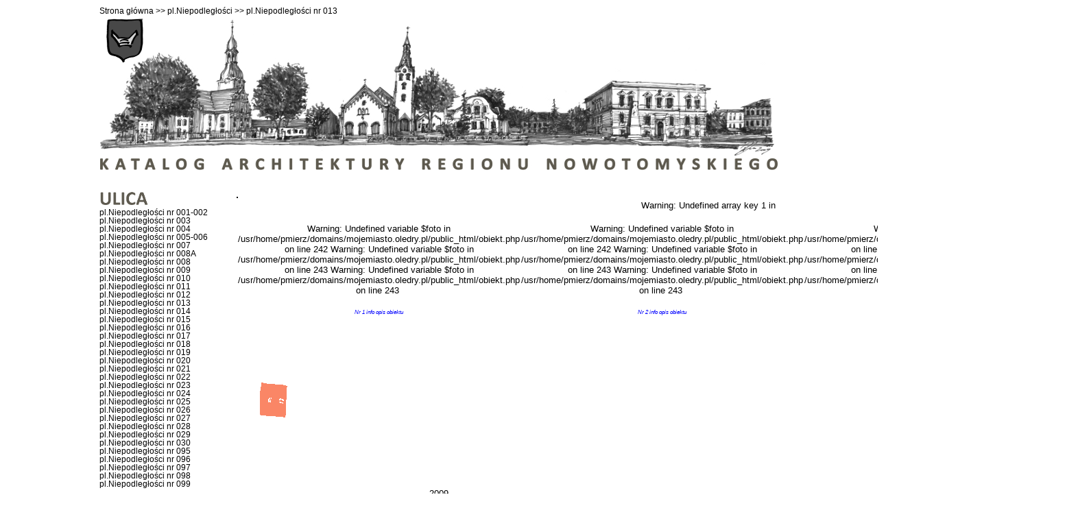

--- FILE ---
content_type: text/html; charset=UTF-8
request_url: http://mojemiasto.oledry.pl/obiekt.php?nrobj=010101_02_niepodl/010101_02_013_niepodl
body_size: 24636
content:
<!DOCTYPE html PUBLIC "-//W3C//DTD XHTML 1.0 Strict//EN"
   "http://www.w3.org/TR/xhtml1/DTD/xhtml1-strict.dtd">
<html xmlns="http://www.w3.org/1999/xhtml" xml:lang="pl" lang="pl">
<head>
	<title>Nowy Tomyśl - Moje miasto </title>
	<meta http-equiv="Content-Type" content="text/html; charset=UTF-8" />
	<link rel="stylesheet" href="tools/css/mojemiasto.css" type="text/css"/>
	<!--[if lt IE 7.]>
	<script defer type="text/javascript" src="tools/js/pngfix.js"></script>
	<![endif]-->
	<!--[if IE]>
	<link rel="stylesheet" href="tools/css/ie.css" type="text/css"/>
	<![endif]-->
<link rel="stylesheet" type="text/css" href="tools/highslide/highslide.css" />
<link href="tools/img/favicon.ico" rel="shortcut icon" type="image/x-icon" />
<script type="text/javascript" src="tools/js/chowaj_obrazek.js"></script>
<script type="text/javascript" src="tools/highslide/highslide-with-gallery.js"></script>
<script type="text/javascript" src="tools/js/galeria.js"></script>

</head>
<body>
	<div id="kontener">
           <div id="powrot">

<a  href='index.php'> Strona główna</a> >> <a  href='index_obj.php?nrobj=010101_02_niepodl'>pl.Niepodległości</a> >>  pl.Niepodległości nr 013
           </div> <!-- powrot -->
           <div id="top">
			
			<div id="hack">
				
				   <img id="top_sepia_ratusz"       src="tools/img/top/top_sepia_ratusz.gif" alt="Top sepia"/>
                                   <img id="top_sepia_katolicki"    src="tools/img/top/top_sepia_katolicki.gif" alt="Top sepia"/> 
				   <img id="top_sepia_ewangelicki"  src="tools/img/top/top_sepia_ewangelicki.gif" alt="Top sepia"/> 
				   <img id="top_sepia_mapa"         src="tools/img/top/top_sepia_mapa.gif" usemap="#mapa_top" alt="Top sepia"/> 				    
<map name="mapa_top" id="mapa_top">
<area shape="poly" coords="706,119,747,91,884,96,886,172,746,171,709,169,707,118,714,117" href="obiekt.php?nrobj=010101_02_niepodl/010101_02_098_niepodl_ratusz" alt="ratusz"  onmouseout="ukryjWarstwe('top_sepia_ratusz')" onmouseover="pokazWarstwe('top_sepia_ratusz')" />
<area shape="poly" coords="349,168,351,128,387,95,398,108,408,99,428,114,432,70,438,67,442,51,443,36,448,25,450,13,449,27,452,39,455,67,460,70,457,94,461,140,490,141,505,142,525,134,536,118,544,111,554,111,565,116,571,128,578,141,585,144,583,167,489,168,348,171,357,141" href="obiekt.php?nrobj=010101_04b_pilsudskiego/010101_04b_033_pilsudskiego" alt="katolicki"  onmouseout="ukryjWarstwe('top_sepia_katolicki')" onmouseover="pokazWarstwe('top_sepia_katolicki')" />
<area shape="poly" coords="224,177,222,133,212,105,212,89,209,87,209,80,204,73,200,65,200,42,200,32,194,23,193,3,190,3,190,26,187,36,184,42,183,49,183,68,181,75,174,80,175,90,172,105,140,105,137,81,119,65,103,54,71,59,52,66,45,80,42,102,44,116,44,128,38,131,27,140,24,161,25,178,222,175,222,175" href="obiekt.php?nrobj=010101_01_chopina/010101_01_098_chopina_kosciol" alt="ewangelicki"  onmouseout="ukryjWarstwe('top_sepia_ewangelicki')" onmouseover="pokazWarstwe('top_sepia_ewangelicki')" />
</map>
				
			<div id="herb_moje_miasto">
			    <a  href="index.php">		     
			    <img src="tools/img/top/herb_moje_miasto.png" alt="Strona główna" title="Strona główna"/>
			    </a>
			</div>   <!-- logo -->


			<div id="top1">

				<div id="napis_moje_miasto">
				   <img src="tools/img/top/napis_moje_miasto.png" alt="Moje Miasto" title="Moje Miasto"/>
				</div>   <!-- logo -->
				
		                <div id="menu">
				<ul>
					<li><a href="http://www.bibliotekant.pl"                      id="menu_biblioteka_nt"><span>Biblioteka Nowy Tomyśl</span></a></li>
					<li><a href="http://www.nowytomysl.pl"                        id="menu_um_nt"><span>UM Nowy Tomyśl</span></a></li>
					<li><a href="http://www.asp.poznan.pl/"                       id="menu_asp_poznan"><span>Akademia Sztuk Pięknych Poznań</span></a></li>
					<li><a href="http://oledry.pl"             id="menu_oledry"><span>Olędry Nowotomyskie</span></a></li>
					<li><a href="http://cmentarze.oledry.pl/"  id="menu_cmentarze"><span>Cmentarze</span></a></li>
					<li><a href="autorzy.php"  id="menu_autorzy">Autorzy</a></li>
<!-- 					<li><a href="http://www.oledrynowotomyskie.e7.pl/cmentarze/"  id="menu_kontakt">Kontakt</a></li> -->

				</ul>
				</div> <!-- menu -->
			</div>  <!-- top1 -->
			
			</div>  <!-- hack -->
			
			
			
			<div id="top2">
				<div id="obrazki_zamiana">
					<img src="tools/img/top/top.jpg" alt="Top"/>
				</div>   <!-- obrazki_zamiana -->
			</div>     <!-- top2 -->
				
				
			<div id="napis_info">
				<img src="tools/img/top/napis_katalog.jpg" alt="Katalog Architektury Regionu Nowotomyskiego"/>
			</div>  <!-- napis_info -->
<div id="opis_top">
	<P>  <br/>
				</p></div>  <!-- opis_top  -->  
           </div> <!-- top  -->  
		   
		<div id="tresc">
			<div id="lewo">
			  <img src="tools/img/naglowki/ulica.png" alt="Ulica"/>
	<ul> <li> <a href='obiekt.php?nrobj=010101_02_niepodl/010101_02_001-002_niepodl'>pl.Niepodległości nr 001-002</a> </li>
<li> <a href='obiekt.php?nrobj=010101_02_niepodl/010101_02_003_niepodl'>pl.Niepodległości nr 003</a> </li>
<li> <a href='obiekt.php?nrobj=010101_02_niepodl/010101_02_004_niepodl'>pl.Niepodległości nr 004</a> </li>
<li> <a href='obiekt.php?nrobj=010101_02_niepodl/010101_02_005-006_niepodl'>pl.Niepodległości nr 005-006</a> </li>
<li> <a href='obiekt.php?nrobj=010101_02_niepodl/010101_02_007_niepodl'>pl.Niepodległości nr 007</a> </li>
<li> <a href='obiekt.php?nrobj=010101_02_niepodl/010101_02_008a_niepodl_ulica'>pl.Niepodległości nr 008A</a> </li>
<li> <a href='obiekt.php?nrobj=010101_02_niepodl/010101_02_008_niepodl'>pl.Niepodległości nr 008</a> </li>
<li> <a href='obiekt.php?nrobj=010101_02_niepodl/010101_02_009_niepodl'>pl.Niepodległości nr 009</a> </li>
<li> <a href='obiekt.php?nrobj=010101_02_niepodl/010101_02_010_niepodl'>pl.Niepodległości nr 010</a> </li>
<li> <a href='obiekt.php?nrobj=010101_02_niepodl/010101_02_011_niepodl'>pl.Niepodległości nr 011</a> </li>
<li> <a href='obiekt.php?nrobj=010101_02_niepodl/010101_02_012_niepodl'>pl.Niepodległości nr 012</a> </li>
<li> <a href='obiekt.php?nrobj=010101_02_niepodl/010101_02_013_niepodl'>pl.Niepodległości nr 013</a> </li>
<li> <a href='obiekt.php?nrobj=010101_02_niepodl/010101_02_014_niepodl'>pl.Niepodległości nr 014</a> </li>
<li> <a href='obiekt.php?nrobj=010101_02_niepodl/010101_02_015_niepodl'>pl.Niepodległości nr 015</a> </li>
<li> <a href='obiekt.php?nrobj=010101_02_niepodl/010101_02_016_niepodl'>pl.Niepodległości nr 016</a> </li>
<li> <a href='obiekt.php?nrobj=010101_02_niepodl/010101_02_017_niepodl'>pl.Niepodległości nr 017</a> </li>
<li> <a href='obiekt.php?nrobj=010101_02_niepodl/010101_02_018_niepodl'>pl.Niepodległości nr 018</a> </li>
<li> <a href='obiekt.php?nrobj=010101_02_niepodl/010101_02_019_niepodl'>pl.Niepodległości nr 019</a> </li>
<li> <a href='obiekt.php?nrobj=010101_02_niepodl/010101_02_020_niepodl'>pl.Niepodległości nr 020</a> </li>
<li> <a href='obiekt.php?nrobj=010101_02_niepodl/010101_02_021_niepodl'>pl.Niepodległości nr 021</a> </li>
<li> <a href='obiekt.php?nrobj=010101_02_niepodl/010101_02_022_niepodl'>pl.Niepodległości nr 022</a> </li>
<li> <a href='obiekt.php?nrobj=010101_02_niepodl/010101_02_023_niepodl'>pl.Niepodległości nr 023</a> </li>
<li> <a href='obiekt.php?nrobj=010101_02_niepodl/010101_02_024_niepodl'>pl.Niepodległości nr 024</a> </li>
<li> <a href='obiekt.php?nrobj=010101_02_niepodl/010101_02_025_niepodl'>pl.Niepodległości nr 025</a> </li>
<li> <a href='obiekt.php?nrobj=010101_02_niepodl/010101_02_026_niepodl'>pl.Niepodległości nr 026</a> </li>
<li> <a href='obiekt.php?nrobj=010101_02_niepodl/010101_02_027_niepodl'>pl.Niepodległości nr 027</a> </li>
<li> <a href='obiekt.php?nrobj=010101_02_niepodl/010101_02_028_niepodl'>pl.Niepodległości nr 028</a> </li>
<li> <a href='obiekt.php?nrobj=010101_02_niepodl/010101_02_029_niepodl'>pl.Niepodległości nr 029</a> </li>
<li> <a href='obiekt.php?nrobj=010101_02_niepodl/010101_02_030_niepodl'>pl.Niepodległości nr 030</a> </li>
<li> <a href='obiekt.php?nrobj=010101_02_niepodl/010101_02_095_tancerka'>pl.Niepodległości nr 095</a> </li>
<li> <a href='obiekt.php?nrobj=010101_02_niepodl/010101_02_096_fontanna'>pl.Niepodległości nr 096</a> </li>
<li> <a href='obiekt.php?nrobj=010101_02_niepodl/010101_02_097_niepodl_pom_wlkp'>pl.Niepodległości nr 097</a> </li>
<li> <a href='obiekt.php?nrobj=010101_02_niepodl/010101_02_098_niepodl_ratusz'>pl.Niepodległości nr 098</a> </li>
<li> <a href='obiekt.php?nrobj=010101_02_niepodl/010101_02_099_niepodl_kosz'>pl.Niepodległości nr 099</a> </li>
</ul>			  
			  
                         </div> <!-- lewo -->
			<div id="srodek">
			<div id="srodek_ewid" style="position: relative;" >
<img class="ewid_obiekty_fix" name='mapa013.gif' src="010101_02_niepodl/mapa/mapa013.gif" alt='mapa013.gif'/><img class="ewid_obiekty" id="mapa001-002" 	src="010101_02_niepodl/mapa/mapa001-002.gif"  	alt="mapa001-002" />
<img class="ewid_obiekty" id="mapa003"     	src="010101_02_niepodl/mapa/mapa003.gif"  		alt="mapa003" />
<img class="ewid_obiekty" id="mapa004" 		src="010101_02_niepodl/mapa/mapa004.gif"  		alt="mapa004" />
<img class="ewid_obiekty" id="mapa005-006" 	src="010101_02_niepodl/mapa/mapa005-006.gif"  	alt="mapa005-006" />
<img class="ewid_obiekty" id="mapa007" 		src="010101_02_niepodl/mapa/mapa007.gif"  		alt="mapa007" />
<img class="ewid_obiekty" id="mapa008" 		src="010101_02_niepodl/mapa/mapa008.gif"  		alt="mapa008" />
<img class="ewid_obiekty" id="mapa008a" 	src="010101_02_niepodl/mapa/mapa008a.gif"  		alt="mapa008a" />
<img class="ewid_obiekty" id="mapa009" 		src="010101_02_niepodl/mapa/mapa009.gif"  		alt="mapa009" />
<img class="ewid_obiekty" id="mapa010" 		src="010101_02_niepodl/mapa/mapa010.gif"  		alt="mapa010" />
<img class="ewid_obiekty" id="mapa011"	 	src="010101_02_niepodl/mapa/mapa011.gif"  		alt="mapa011" />
<img class="ewid_obiekty" id="mapa012"	 	src="010101_02_niepodl/mapa/mapa012.gif"  		alt="mapa012" />
<img class="ewid_obiekty" id="mapa013"     	src="010101_02_niepodl/mapa/mapa013.gif"  		alt="mapa013" />
<img class="ewid_obiekty" id="mapa014" 		src="010101_02_niepodl/mapa/mapa014.gif"  		alt="mapa014" />
<img class="ewid_obiekty" id="mapa015" 		src="010101_02_niepodl/mapa/mapa015.gif"  		alt="mapa015" />
<img class="ewid_obiekty" id="mapa016" 		src="010101_02_niepodl/mapa/mapa016.gif"  		alt="mapa016" />
<img class="ewid_obiekty" id="mapa017" 		src="010101_02_niepodl/mapa/mapa017.gif"  		alt="mapa017" />
<img class="ewid_obiekty" id="mapa018" 		src="010101_02_niepodl/mapa/mapa018.gif"  		alt="mapa018" />
<img class="ewid_obiekty" id="mapa019" 		src="010101_02_niepodl/mapa/mapa019.gif"  		alt="mapa019" />
<img class="ewid_obiekty" id="mapa020" 		src="010101_02_niepodl/mapa/mapa020.gif"  		alt="mapa020" />
<img class="ewid_obiekty" id="mapa021"	 	src="010101_02_niepodl/mapa/mapa021.gif"  		alt="mapa021" />
<img class="ewid_obiekty" id="mapa022"	 	src="010101_02_niepodl/mapa/mapa022.gif"  		alt="mapa022" />
<img class="ewid_obiekty" id="mapa023"     	src="010101_02_niepodl/mapa/mapa023.gif"  		alt="mapa023" />
<img class="ewid_obiekty" id="mapa024" 		src="010101_02_niepodl/mapa/mapa024.gif"  		alt="mapa024" />
<img class="ewid_obiekty" id="mapa025" 		src="010101_02_niepodl/mapa/mapa025.gif"  		alt="mapa025" />
<img class="ewid_obiekty" id="mapa026" 		src="010101_02_niepodl/mapa/mapa026.gif"  		alt="mapa026" />
<img class="ewid_obiekty" id="mapa027" 		src="010101_02_niepodl/mapa/mapa027.gif"  		alt="mapa027" />
<img class="ewid_obiekty" id="mapa028" 		src="010101_02_niepodl/mapa/mapa028.gif"  		alt="mapa028" />
<img class="ewid_obiekty" id="mapa029" 		src="010101_02_niepodl/mapa/mapa029.gif"  		alt="mapa029" />
<img class="ewid_obiekty" id="mapa030" 		src="010101_02_niepodl/mapa/mapa030.gif"  		alt="mapa030" />

<img class="ewid_obiekty" id="mapa095" 		src="010101_02_niepodl/mapa/mapa095.gif"  		alt="mapa095" />
<img class="ewid_obiekty" id="mapa096" 		src="010101_02_niepodl/mapa/mapa096.gif"  		alt="mapa096" />
<img class="ewid_obiekty" id="mapa097" 		src="010101_02_niepodl/mapa/mapa097.gif"  		alt="mapa097" />
<img class="ewid_obiekty" id="mapa098" 		src="010101_02_niepodl/mapa/mapa098.gif"  		alt="mapa098" />
<img class="ewid_obiekty" id="mapa099" 		src="010101_02_niepodl/mapa/mapa099.gif"  		alt="mapa099" />

<img class="ewid_obiekty0" 	                src="010101_02_niepodl/mapa/mapa000.gif"  		alt="mapa000"  usemap='#mapa_ewidencyjna'/>


<img src="010101_02_niepodl/mapa/ewid_010101_02_niepodl_570.jpg" class="mapa_ewidencyjna"   alt="Mapa Ewidencyjna"/>          


<map name="mapa_ewidencyjna">
<area shape="poly" coords="441,500,484,500,481,568,451,567,451,535,440,535,441,499"          		href="obiekt_tmp.php?nrobj=001-002&nrdir=010101_02_niepodl" alt="" 	onmouseout="ukryjWarstwe('mapa001-002')" onmouseover="pokazWarstwe('mapa001-002')" />
<area shape="poly" coords="399,497,440,498,440,536,415,533,410,597,395,598,399,497,402,497"  		href="obiekt_tmp.php?nrobj=001-002&nrdir=010101_02_niepodl" alt="" 	onmouseout="ukryjWarstwe('mapa001-002')" onmouseover="pokazWarstwe('mapa001-002')" />
<area shape="poly" coords="338,494,399,497,392,633,342,628,347,529,336,529,338,494"          		href="obiekt_tmp.php?nrobj=003&nrdir=010101_02_niepodl" 	alt="" 	onmouseout="ukryjWarstwe('mapa003')" 	onmouseover="pokazWarstwe('mapa003')" />
<area shape="poly" coords="274,491,337,493,335,555,312,552,313,529,271,527,274,492"    			href="obiekt_tmp.php?nrobj=004&nrdir=010101_02_niepodl" 	alt="" 	onmouseout="ukryjWarstwe('mapa004')" 	onmouseover="pokazWarstwe('mapa004')" />
<area shape="poly" coords="238,489,273,490,270,525,253,523,252,538,235,538,238,489"                 	href="obiekt_tmp.php?nrobj=005-006&nrdir=010101_02_niepodl" alt=""  onmouseout="ukryjWarstwe('mapa005-006')" 	onmouseover="pokazWarstwe('mapa005-006')" />
<area shape="poly" coords="207,486,239,487,236,541,224,540,226,520,205,519,208,486"                 	href="obiekt_tmp.php?nrobj=005-006&nrdir=010101_02_niepodl" alt=""  onmouseout="ukryjWarstwe('mapa005-006')" 	onmouseover="pokazWarstwe('mapa005-006')" />
<area shape="poly" coords="155,482,207,485,205,522,173,518,173,540,158,539,160,517,154,516,156,481" 	href="obiekt_tmp.php?nrobj=007&nrdir=010101_02_niepodl" 	alt=""  onmouseout="ukryjWarstwe('mapa007')" 	onmouseover="pokazWarstwe('mapa007')" />

<area shape="poly" coords="112,481,154,483,152,518,108,515,111,480" 					href="obiekt_tmp.php?nrobj=008&nrdir=010101_02_niepodl" alt=""  onmouseout="ukryjWarstwe('mapa008')" 	onmouseover="pokazWarstwe('mapa008')" />
<area shape="poly" coords="63,480,109,482,107,512,60,509,62,479" 					href="obiekt_tmp.php?nrobj=008a&nrdir=010101_02_niepodl" alt=""  onmouseout="ukryjWarstwe('mapa008a')" 	onmouseover="pokazWarstwe('mapa008a')" />
<area shape="poly" coords="22,444,53,444,52,481,19,479,22,444" 						href="obiekt_tmp.php?nrobj=009&nrdir=010101_02_niepodl" alt=""  onmouseout="ukryjWarstwe('mapa009')" 	onmouseover="pokazWarstwe('mapa009')" />
<area shape="poly" coords="30,384,68,388,63,444,25,443,30,384" 						href="obiekt_tmp.php?nrobj=010&nrdir=010101_02_niepodl" alt=""  onmouseout="ukryjWarstwe('mapa010')" 	onmouseover="pokazWarstwe('mapa010')" />
<area shape="poly" coords="33,357,69,359,69,387,31,384,31,357" 						href="obiekt_tmp.php?nrobj=011&nrdir=010101_02_niepodl" alt=""  onmouseout="ukryjWarstwe('mapa011')" 	onmouseover="pokazWarstwe('mapa011')" />
<area shape="poly" coords="33,329,71,333,70,359,32,357,32,330,34,331" 					href="obiekt_tmp.php?nrobj=012&nrdir=010101_02_niepodl" alt=""  onmouseout="ukryjWarstwe('mapa012')" 	onmouseover="pokazWarstwe('mapa012')" />
<area shape="poly" coords="35,280,73,284,71,330,32,329,34,280" 						href="obiekt_tmp.php?nrobj=013&nrdir=010101_02_niepodl" alt=""  onmouseout="ukryjWarstwe('mapa013')" 	onmouseover="pokazWarstwe('mapa013')" />
<area shape="poly" coords="37,216,77,219,75,285,33,281,38,216,39,220" 					href="obiekt_tmp.php?nrobj=014&nrdir=010101_02_niepodl" alt=""  onmouseout="ukryjWarstwe('mapa014')" 	onmouseover="pokazWarstwe('mapa014')" />
<area shape="poly" coords="31,174,74,179,81,185,78,218,37,215,39,194,31,193,31,174,34,179"		href="obiekt_tmp.php?nrobj=015&nrdir=010101_02_niepodl" alt=""  onmouseout="ukryjWarstwe('mapa015')" 	onmouseover="pokazWarstwe('mapa015')" />
<area shape="poly" coords="56,91,85,93,82,146,32,142,34,125,53,125,56,92" 				href="obiekt_tmp.php?nrobj=016&nrdir=010101_02_niepodl" alt=""  onmouseout="ukryjWarstwe('mapa016')" 	onmouseover="pokazWarstwe('mapa016')" />
<area shape="poly" coords="89,50,86,93,58,90,61,75,55,74,57,48,59,47" 					href="obiekt_tmp.php?nrobj=017&nrdir=010101_02_niepodl" alt=""  onmouseout="ukryjWarstwe('mapa017')" 	onmouseover="pokazWarstwe('mapa017')" />
<area shape="poly" coords="90,14,152,18,150,54,87,50,89,13,93,14"					href="obiekt_tmp.php?nrobj=018&nrdir=010101_02_niepodl" alt=""  onmouseout="ukryjWarstwe('mapa018')" 	onmouseover="pokazWarstwe('mapa018')" />
<area shape="poly" coords="153,18,203,23,199,60,149,54,152,18" 						href="obiekt_tmp.php?nrobj=019&nrdir=010101_02_niepodl" alt=""  onmouseout="ukryjWarstwe('mapa019')" 	onmouseover="pokazWarstwe('mapa019')" />
<area shape="poly" coords="203,18,254,24,251,64,196,59,204,18,217,32" 					href="obiekt_tmp.php?nrobj=020&nrdir=010101_02_niepodl" alt=""  onmouseout="ukryjWarstwe('mapa020')" 	onmouseover="pokazWarstwe('mapa020')" />
<area shape="poly" coords="253,40,300,47,299,68,252,65,253,41" 						href="obiekt_tmp.php?nrobj=021&nrdir=010101_02_niepodl" alt=""  onmouseout="ukryjWarstwe('mapa021')" 	onmouseover="pokazWarstwe('mapa021')" />
<area shape="poly" coords="339,40,361,40,360,74,335,72,338,39" 						href="obiekt_tmp.php?nrobj=022&nrdir=010101_02_niepodl" alt=""  onmouseout="ukryjWarstwe('mapa022')" 	onmouseover="pokazWarstwe('mapa022')" />
<area shape="poly" coords="364,42,400,43,398,77,362,74,363,41" 						href="obiekt_tmp.php?nrobj=023&nrdir=010101_02_niepodl" alt=""  onmouseout="ukryjWarstwe('mapa023')" 	onmouseover="pokazWarstwe('mapa023')" />
<area shape="poly" coords="427,36,477,42,474,83,424,78,426,37" 						href="obiekt_tmp.php?nrobj=024&nrdir=010101_02_niepodl" alt=""  onmouseout="ukryjWarstwe('mapa024')" 	onmouseover="pokazWarstwe('mapa024')" />
<area shape="poly" coords="477,55,520,59,514,88,474,83,477,55" 						href="obiekt_tmp.php?nrobj=025&nrdir=010101_02_niepodl" alt=""  onmouseout="ukryjWarstwe('mapa025')" 	onmouseover="pokazWarstwe('mapa025')" />
<area shape="poly" coords="515,94,542,98,540,126,558,128,556,163,511,162,515,93" 			href="obiekt_tmp.php?nrobj=026&nrdir=010101_02_niepodl" alt=""  onmouseout="ukryjWarstwe('mapa026')" 	onmouseover="pokazWarstwe('mapa026')" />
<area shape="poly" coords="512,187,547,189,544,249,508,245,512,185" 					href="obiekt_tmp.php?nrobj=027&nrdir=010101_02_niepodl" alt=""  onmouseout="ukryjWarstwe('mapa027')" 	onmouseover="pokazWarstwe('mapa027')" />
<area shape="poly" coords="509,247,533,248,530,298,505,298,508,246" 					href="obiekt_tmp.php?nrobj=028&nrdir=010101_02_niepodl" alt=""  onmouseout="ukryjWarstwe('mapa028')" 	onmouseover="pokazWarstwe('mapa028')" />
<area shape="poly" coords="507,298,542,299,540,347,504,344,507,296" 					href="obiekt_tmp.php?nrobj=029&nrdir=010101_02_niepodl" alt=""  onmouseout="ukryjWarstwe('mapa029')" 	onmouseover="pokazWarstwe('mapa029')" />
<area shape="poly" coords="503,344,532,346,531,405,501,405,503,344" 					href="obiekt_tmp.php?nrobj=030&nrdir=010101_02_niepodl" alt=""  onmouseout="ukryjWarstwe('mapa030')" 	onmouseover="pokazWarstwe('mapa030')" />
<area shape="poly" coords="337,368,352,368,351,382,336,380,336,368,345,373" 				href="obiekt_tmp.php?nrobj=095&nrdir=010101_02_niepodl" alt=""  onmouseout="ukryjWarstwe('mapa095')" 	onmouseover="pokazWarstwe('mapa095')" />
<area shape="poly" coords="206,340,222,340,221,393,205,393,205,340" 					href="obiekt_tmp.php?nrobj=096&nrdir=010101_02_niepodl" alt=""  onmouseout="ukryjWarstwe('mapa096')" 	onmouseover="pokazWarstwe('mapa096')" />
<area shape="poly" coords="245,356,269,358,266,383,242,380,245,356,247,357" 				href="obiekt_tmp.php?nrobj=097&nrdir=010101_02_niepodl" alt=""  onmouseout="ukryjWarstwe('mapa097')" 	onmouseover="pokazWarstwe('mapa097')" />
<area shape="poly" coords="286,197,363,203,358,289,277,282,282,197" 					href="obiekt_tmp.php?nrobj=098&nrdir=010101_02_niepodl" alt=""  onmouseout="ukryjWarstwe('mapa098')" 	onmouseover="pokazWarstwe('mapa098')" />
<area shape="poly" coords="188,211,223,210,224,238,189,238,188,212" 					href="obiekt_tmp.php?nrobj=099&nrdir=010101_02_niepodl" alt=""  onmouseout="ukryjWarstwe('mapa099')" 	onmouseover="pokazWarstwe('mapa099')" />

</map>
		</br>
		
</div>  <!-- srodek_ewid -->
<div class="klasa_galeria" id="galeria">
<div class="highslide-gallery"> 
<center><table >
<tr >
<td >

Warning: Undefined variable $foto in /usr/home/pmierz/domains/mojemiasto.oledry.pl/public_html/obiekt.php on line 242

Warning: Undefined variable $foto in /usr/home/pmierz/domains/mojemiasto.oledry.pl/public_html/obiekt.php on line 243

Warning: Undefined variable $foto in /usr/home/pmierz/domains/mojemiasto.oledry.pl/public_html/obiekt.php on line 243
<a href="010101_02_niepodl/010101_02_013_niepodl/010101_02_013_niepodl_001.jpg" class="highslide" onclick="return hs.expand(this)"  onmouseout="MM_swapImgRestore()" onmouseover="MM_swapImage('010101_02_013_niepodl_001.jpg','','010101_02_niepodl/010101_02_013_niepodl/male/010101_02_013_niepodl_001.jpg',1)">
<img name='010101_02_013_niepodl_001.jpg' src="010101_02_niepodl/010101_02_013_niepodl/mono/010101_02_013_niepodl_001.jpg" alt='010101_02_013_niepodl_001.jpg'/>
</a><a class='podpis'><br/><BR> Nr 1 info opis obiektu  </a>
</td><td valign="top">

Warning: Undefined variable $foto in /usr/home/pmierz/domains/mojemiasto.oledry.pl/public_html/obiekt.php on line 242

Warning: Undefined variable $foto in /usr/home/pmierz/domains/mojemiasto.oledry.pl/public_html/obiekt.php on line 243

Warning: Undefined variable $foto in /usr/home/pmierz/domains/mojemiasto.oledry.pl/public_html/obiekt.php on line 243
<a href="010101_02_niepodl/010101_02_013_niepodl/010101_02_013_niepodl_002.JPG" class="highslide" onclick="return hs.expand(this)"  onmouseout="MM_swapImgRestore()" onmouseover="MM_swapImage('010101_02_013_niepodl_002.JPG','','010101_02_niepodl/010101_02_013_niepodl/male/010101_02_013_niepodl_002.JPG',1)">
<img name='010101_02_013_niepodl_002.JPG' src="010101_02_niepodl/010101_02_013_niepodl/mono/010101_02_013_niepodl_002.JPG" alt='010101_02_013_niepodl_002.JPG'/>
</a><a class='podpis'><br/><BR> Nr 2 info opis obiektu  </a>
</td><td valign="top">

Warning: Undefined variable $foto in /usr/home/pmierz/domains/mojemiasto.oledry.pl/public_html/obiekt.php on line 242

Warning: Undefined variable $foto in /usr/home/pmierz/domains/mojemiasto.oledry.pl/public_html/obiekt.php on line 243

Warning: Undefined variable $foto in /usr/home/pmierz/domains/mojemiasto.oledry.pl/public_html/obiekt.php on line 243
<a href="010101_02_niepodl/010101_02_013_niepodl/010101_02_013_niepodl_003.JPG" class="highslide" onclick="return hs.expand(this)"  onmouseout="MM_swapImgRestore()" onmouseover="MM_swapImage('010101_02_013_niepodl_003.JPG','','010101_02_niepodl/010101_02_013_niepodl/male/010101_02_013_niepodl_003.JPG',1)">
<img name='010101_02_013_niepodl_003.JPG' src="010101_02_niepodl/010101_02_013_niepodl/mono/010101_02_013_niepodl_003.JPG" alt='010101_02_013_niepodl_003.JPG'/>
</a><a class='podpis'><br/><BR> Nr 3 info opis obiektu  </a>
</td><td valign="top">
</td>
</tr>
</table></center>
    </div>  <!-- highslide-gallery  -->
    </div>  <!-- galeria -->
	</div> <!-- srodek  -->
			<div id="prawo">
				<img src="tools/img/naglowki/opis.png" alt="Opis"/>
	<P> 
Warning: Undefined array key 1 in /usr/home/pmierz/domains/mojemiasto.oledry.pl/public_html/obiekt.php on line 292
 <a href='010101_02_niepodl/010101_02_013_niepodl/010101_02_013_niepodl_001.jpg' onclick='return hs.expand(this)'><b>nr 001: 24-08-2005</b></a><br/><a href='010101_02_niepodl/010101_02_013_niepodl/010101_02_013_niepodl_002.JPG' onclick='return hs.expand(this)'><b>nr 002: 24-08-2005</b></a><br/><a href='010101_02_niepodl/010101_02_013_niepodl/010101_02_013_niepodl_003.JPG' onclick='return hs.expand(this)'><b>nr 003: 24-08-2005</b></a><br/>
				</p>		</div>  <!--  prawo -->
	</div> <!-- tresc -->


        <div id="stopka"><p>2009</p></div>
	</div> <!-- kontener -->
</body>
</html>


--- FILE ---
content_type: text/css
request_url: http://mojemiasto.oledry.pl/tools/css/mojemiasto.css
body_size: 4237
content:
*{margin: 0; padding: 0; }

body{  font-family:Verdana,Arial,"Bitstream Vera Sans","Heveltiva"; font-size:80%; }
img{ border: none; }


a {text-decoration: none; color:blue;}
a:link {text-decoration: none; color:black;}
a:active {text-decoration: none; color:RED;}
a:hover {text-decoration: underline;color:red;}


#obrazek_sepia {position: absolute; visibility:hidden; }
#top_sepia_ratusz ,#top_sepia_ewangelicki , #top_sepia_katolicki   {position: absolute; visibility:hidden; opacity:1.0; filter: alpha(opacity=100);  }
#top_sepia_mapa      {position: absolute; }
.mapa_srodek_ulice   {position: absolute;  visibility:hidden;  top:0;  z-index:1; opacity:0.8; filter: alpha(opacity=80);   border: 0px solid black; }
.mapa_srodek              {position: absolute; top:0; z-index:1;  }

.ewid_obiekty           {position: absolute;  visibility:hidden;  top:0;  z-index:1; opacity:0.8; filter: alpha(opacity=80);   border: 1px solid black; }
.ewid_obiekty0         {position: absolute; top:0; z-index:1;  }
.ewid_obiekty_fix      {position: absolute; top:0; z-index:1;  opacity:0.6; filter: alpha(opacity=60);}
#opis_top      {text-align:justify; line-height:1.3;}



div#kontener{ margin: 0 auto; width: 990px; padding-top: 10px; }
div#hack { position: relative; /*width: 990px;*/ /*height: 225px;*/ }
div#herb_moje_miasto{ position: absolute; padding-left: 0px; padding-top: 0px;}
div#napis_moje_miasto{position: absolute; left: -20px; top: 0px; border: 0px solid black; visibility:hidden;} 
div#powrot {font-size:90%; padding-bottom:5px;}

div#top1  { position: absolute; width: 100%;border: 0px solid black;  } 
/* menu */
div#top1 ul{ display: table; width: 78%;float: right; }
div#top1 ul a{ background-repeat: no-repeat; float: left; height: 17px; text-indent: 0px; font-size:0px; color:#FFFFFF;}
div#top1 ul li{ display: table-cell; }
#menu_um_nt         { background-image: url(../../tools/img/menu/um_nt.png); width: 127px; }
#menu_asp_poznan    { background-image: url(../../tools/img/menu/asp_poznan.png); width: 87px; }
#menu_biblioteka_nt { background-image: url(../../tools/img/menu/biblioteka_nt.png); width: 181px; }
#menu_oledry        { background-image: url(../../tools/img/menu/oledry.png); width: 167px; }
#menu_cmentarze     { background-image: url(../../tools/img/menu/cmentarze.png); width: 79px; }
#menu_autorzy       {  background-image: url(../../tools/img/menu/autorzy.png); width: 62px; }
#menu_kontakt       {  background-image: url(../../tools/img/menu/kontakt.png); width: 62px; }

div#top1 ul a:hover, #top1 ul a:focus { background-position:0 -17px; color:#FFFFFF;}
/* koniec menu */

div#autor p, div#autor2 p {margin: 5px 0px 20px 0px;}
/*div#autor img  {}*/
div#autor img.foto{margin: 0px 10px 3px 0px; float: left;}
ul.kontakt {list-style-type: none;}
ul.kontakt li {display: inline;}
ul.kontakt img {float: left;}

hr { margin :0 auto;  text-align:center; background-color:black;}
/*div#obrazki_zamiana{*/
/*position: relative;*/
/*}*/

div#top1 img{ float:left; }

div#tresc     { padding-top:10px; }
div#lewo      { float: left; font-size:90%; width: 200px; }
div#lewo li   { list-style-type: none; /*padding-left: 10px;*/ }
div#srodek    { float: left; width: 590px; }
div#srodek   .mapa_ewidencyjna { border: 1px solid black; }
div#prawo     { float: right; width: 200px; }
div#stopka    { clear: both; }
div#stopka p  { text-align: center; }


div#lewo2     { float: left; font-size:90%; width: 200px; }
div#lewo2 li  { list-style-type: none; /*padding-left: 10px;*/ }
div#srodek2   { float: left; width: 590px; }
div#prawo2    { float: right; width: 200px; }



/* ---------------------------------------------------*/
#galeria {position: relative; float :left; width: 570px; padding-top:15px; }
.klasa_galeria table { background-color:#FFFFFF; width: 100%; border: 0px solid black; border-collapse: separate;}
.klasa_galeria tr {text-align: center; height:170px;}
.klasa_galeria td {border: 0px solid #505050; vertical-align :middle; vertical-align :middle; width:170px; height:170px; padding:0px; text-align:center; }

.klasa_galeria img{border-style: normal;   color:black;}
.klasa_galeria a.podpis  { font-size: 8px; font-style: italic; text-align: center; }
.podpis {text-align: center;}


--- FILE ---
content_type: application/javascript
request_url: http://mojemiasto.oledry.pl/tools/js/chowaj_obrazek.js
body_size: 1551
content:
              ns4 = (document.layers)? true:false
              ie4 = (document.all) && !(document.getElementById)? true:false
              ie5 = (document.getElementById) && (document.all)? true:false
              ns6 = (document.getElementById) && !(document.all)? true:false
       
       <!--Funkcja "pokazWarstwe"-------------------------------------------->
       function pokazWarstwe(id,nest) {
         
              if (ns4){ 
                     obj=(nest)?eval('document.'+nest+'.document.'+id):eval('document.'+id);
                     obj.visibility="show";}
              else if (ie4) id.style.visibility = "visible"
              else if(ie5||ns6) document.getElementById(id).style.visibility = "visible"
       }
       
       <!--Funkcja "ukryjWarstwe"-------------------------------------------->
       function ukryjWarstwe(id,nest) {
         
              if (ns4){ 
                     obj=(nest)?eval('document.'+nest+'.document.'+id):eval('document.'+id);
                     obj.visibility="hide";}
              else if (ie4) id.style.visibility = "hidden"
              else if(ie5||ns6) {document.getElementById(id).style.visibility = "hidden";}
       }

       
       
       function pokazWarstwe2(id) {
              document.getElementById(id).style.zIndex = "99";
       }
       
       <!--Funkcja "ukryjWarstwe"-------------------------------------------->
       function ukryjWarstwe2(id) {
              document.getElementById(id).style.zIndex = "1";
       }
